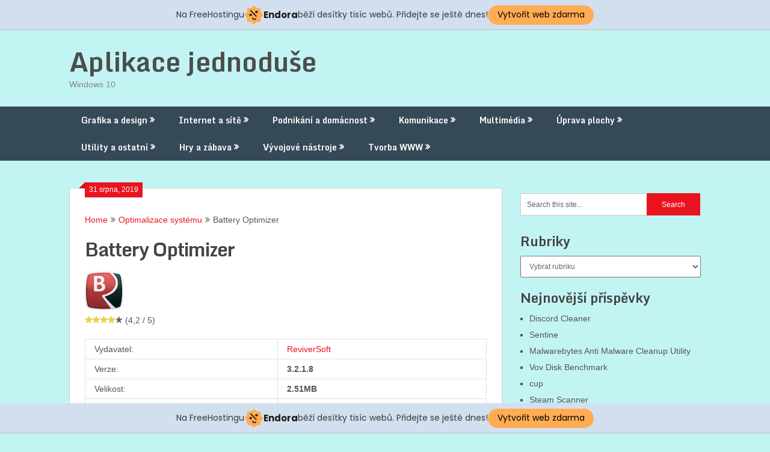

--- FILE ---
content_type: text/html; charset=UTF-8
request_url: http://aplikace.jednoduse.cz/2019/08/battery-optimizer/
body_size: 14435
content:
<!DOCTYPE html>

<html lang="cs">
<head>
	<meta charset="UTF-8">
	<meta name="viewport" content="width=device-width, initial-scale=1">
	<link rel="profile" href="http://gmpg.org/xfn/11">
	<link rel="pingback" href="http://aplikace.jednoduse.cz/xmlrpc.php">
	<title>Battery Optimizer &#8211; Aplikace jednoduše</title>
<link rel='dns-prefetch' href='//s0.wp.com' />
<link rel='dns-prefetch' href='//fonts.googleapis.com' />
<link rel='dns-prefetch' href='//s.w.org' />
<link rel="alternate" type="application/rss+xml" title="Aplikace jednoduše &raquo; RSS zdroj" href="http://aplikace.jednoduse.cz/feed/" />
		<script type="text/javascript">
			window._wpemojiSettings = {"baseUrl":"https:\/\/s.w.org\/images\/core\/emoji\/12.0.0-1\/72x72\/","ext":".png","svgUrl":"https:\/\/s.w.org\/images\/core\/emoji\/12.0.0-1\/svg\/","svgExt":".svg","source":{"concatemoji":"http:\/\/aplikace.jednoduse.cz\/wp-includes\/js\/wp-emoji-release.min.js?ver=5.3.20"}};
			!function(e,a,t){var n,r,o,i=a.createElement("canvas"),p=i.getContext&&i.getContext("2d");function s(e,t){var a=String.fromCharCode;p.clearRect(0,0,i.width,i.height),p.fillText(a.apply(this,e),0,0);e=i.toDataURL();return p.clearRect(0,0,i.width,i.height),p.fillText(a.apply(this,t),0,0),e===i.toDataURL()}function c(e){var t=a.createElement("script");t.src=e,t.defer=t.type="text/javascript",a.getElementsByTagName("head")[0].appendChild(t)}for(o=Array("flag","emoji"),t.supports={everything:!0,everythingExceptFlag:!0},r=0;r<o.length;r++)t.supports[o[r]]=function(e){if(!p||!p.fillText)return!1;switch(p.textBaseline="top",p.font="600 32px Arial",e){case"flag":return s([127987,65039,8205,9895,65039],[127987,65039,8203,9895,65039])?!1:!s([55356,56826,55356,56819],[55356,56826,8203,55356,56819])&&!s([55356,57332,56128,56423,56128,56418,56128,56421,56128,56430,56128,56423,56128,56447],[55356,57332,8203,56128,56423,8203,56128,56418,8203,56128,56421,8203,56128,56430,8203,56128,56423,8203,56128,56447]);case"emoji":return!s([55357,56424,55356,57342,8205,55358,56605,8205,55357,56424,55356,57340],[55357,56424,55356,57342,8203,55358,56605,8203,55357,56424,55356,57340])}return!1}(o[r]),t.supports.everything=t.supports.everything&&t.supports[o[r]],"flag"!==o[r]&&(t.supports.everythingExceptFlag=t.supports.everythingExceptFlag&&t.supports[o[r]]);t.supports.everythingExceptFlag=t.supports.everythingExceptFlag&&!t.supports.flag,t.DOMReady=!1,t.readyCallback=function(){t.DOMReady=!0},t.supports.everything||(n=function(){t.readyCallback()},a.addEventListener?(a.addEventListener("DOMContentLoaded",n,!1),e.addEventListener("load",n,!1)):(e.attachEvent("onload",n),a.attachEvent("onreadystatechange",function(){"complete"===a.readyState&&t.readyCallback()})),(n=t.source||{}).concatemoji?c(n.concatemoji):n.wpemoji&&n.twemoji&&(c(n.twemoji),c(n.wpemoji)))}(window,document,window._wpemojiSettings);
		</script>
		<style type="text/css">
img.wp-smiley,
img.emoji {
	display: inline !important;
	border: none !important;
	box-shadow: none !important;
	height: 1em !important;
	width: 1em !important;
	margin: 0 .07em !important;
	vertical-align: -0.1em !important;
	background: none !important;
	padding: 0 !important;
}
</style>
	<link rel='stylesheet' id='usrStyle-css'  href='http://aplikace.jednoduse.cz/wp-content/plugins/universal-star-rating/css/style.css?ver=5.3.20' type='text/css' media='all' />
<link rel='stylesheet' id='wp-block-library-css'  href='https://c0.wp.com/c/5.3.20/wp-includes/css/dist/block-library/style.min.css' type='text/css' media='all' />
<link rel='stylesheet' id='ribbon-lite-style-css'  href='http://aplikace.jednoduse.cz/wp-content/themes/ribbon-lite/style.css?ver=5.3.20' type='text/css' media='all' />
<style id='ribbon-lite-style-inline-css' type='text/css'>

        #site-header { background-image: url(''); }
        #tabber .inside li .meta b,footer .widget li a:hover,.fn a,.reply a,#tabber .inside li div.info .entry-title a:hover, #navigation ul ul a:hover,.single_post a, a:hover, .sidebar.c-4-12 .textwidget a, #site-footer .textwidget a, #commentform a, #tabber .inside li a, .copyrights a:hover, a, .sidebar.c-4-12 a:hover, .top a:hover, footer .tagcloud a:hover { color: #EA141F; }

        .nav-previous a:hover, .nav-next a:hover, #commentform input#submit, #searchform input[type='submit'], .home_menu_item, .primary-navigation a:hover, .post-date-ribbon, .currenttext, .pagination a:hover, .readMore a, .mts-subscribe input[type='submit'], .pagination .current, .woocommerce nav.woocommerce-pagination ul li a:focus, .woocommerce nav.woocommerce-pagination ul li a:hover, .woocommerce nav.woocommerce-pagination ul li span.current, .woocommerce-product-search input[type="submit"], .woocommerce a.button, .woocommerce-page a.button, .woocommerce button.button, .woocommerce-page button.button, .woocommerce input.button, .woocommerce-page input.button, .woocommerce #respond input#submit, .woocommerce-page #respond input#submit, .woocommerce #content input.button, .woocommerce-page #content input.button { background-color: #EA141F; }

        .woocommerce nav.woocommerce-pagination ul li span.current, .woocommerce-page nav.woocommerce-pagination ul li span.current, .woocommerce #content nav.woocommerce-pagination ul li span.current, .woocommerce-page #content nav.woocommerce-pagination ul li span.current, .woocommerce nav.woocommerce-pagination ul li a:hover, .woocommerce-page nav.woocommerce-pagination ul li a:hover, .woocommerce #content nav.woocommerce-pagination ul li a:hover, .woocommerce-page #content nav.woocommerce-pagination ul li a:hover, .woocommerce nav.woocommerce-pagination ul li a:focus, .woocommerce-page nav.woocommerce-pagination ul li a:focus, .woocommerce #content nav.woocommerce-pagination ul li a:focus, .woocommerce-page #content nav.woocommerce-pagination ul li a:focus, .pagination .current, .tagcloud a { border-color: #EA141F; }
        .corner { border-color: transparent transparent #EA141F transparent;}

        .primary-navigation, footer, .readMore a:hover, #commentform input#submit:hover, .featured-thumbnail .latestPost-review-wrapper { background-color: #364956; }
			
</style>
<link rel='stylesheet' id='theme-slug-fonts-css'  href='//fonts.googleapis.com/css?family=Monda%3A400%2C700' type='text/css' media='all' />
<link rel='stylesheet' id='social-logos-css'  href='https://c0.wp.com/p/jetpack/7.9.4/_inc/social-logos/social-logos.min.css' type='text/css' media='all' />
<link rel='stylesheet' id='jetpack_css-css'  href='https://c0.wp.com/p/jetpack/7.9.4/css/jetpack.css' type='text/css' media='all' />
<script type='text/javascript' src='https://c0.wp.com/c/5.3.20/wp-includes/js/jquery/jquery.js'></script>
<script type='text/javascript' src='https://c0.wp.com/c/5.3.20/wp-includes/js/jquery/jquery-migrate.min.js'></script>
<script type='text/javascript'>
/* <![CDATA[ */
var related_posts_js_options = {"post_heading":"h4"};
/* ]]> */
</script>
<script type='text/javascript' src='https://c0.wp.com/p/jetpack/7.9.4/_inc/build/related-posts/related-posts.min.js'></script>
<script type='text/javascript' src='http://aplikace.jednoduse.cz/wp-content/plugins/update-alt-attribute/js/altimage.js?ver=5.3.20'></script>
<script type='text/javascript' src='http://aplikace.jednoduse.cz/wp-content/themes/ribbon-lite/js/customscripts.js?ver=5.3.20'></script>
<link rel='https://api.w.org/' href='http://aplikace.jednoduse.cz/wp-json/' />
<link rel="EditURI" type="application/rsd+xml" title="RSD" href="http://aplikace.jednoduse.cz/xmlrpc.php?rsd" />
<link rel="wlwmanifest" type="application/wlwmanifest+xml" href="http://aplikace.jednoduse.cz/wp-includes/wlwmanifest.xml" /> 
<link rel='next' title='Hello world!' href='http://aplikace.jednoduse.cz/2019/11/hello-world/' />
<meta name="generator" content="WordPress 5.3.20" />
<link rel="canonical" href="http://aplikace.jednoduse.cz/2019/08/battery-optimizer/" />
<link rel='shortlink' href='http://aplikace.jednoduse.cz/?p=5083' />
<link rel="alternate" type="application/json+oembed" href="http://aplikace.jednoduse.cz/wp-json/oembed/1.0/embed?url=http%3A%2F%2Faplikace.jednoduse.cz%2F2019%2F08%2Fbattery-optimizer%2F" />
<link rel="alternate" type="text/xml+oembed" href="http://aplikace.jednoduse.cz/wp-json/oembed/1.0/embed?url=http%3A%2F%2Faplikace.jednoduse.cz%2F2019%2F08%2Fbattery-optimizer%2F&#038;format=xml" />

<link rel='dns-prefetch' href='//widgets.wp.com'/>
<link rel='dns-prefetch' href='//s0.wp.com'/>
<link rel='dns-prefetch' href='//0.gravatar.com'/>
<link rel='dns-prefetch' href='//1.gravatar.com'/>
<link rel='dns-prefetch' href='//2.gravatar.com'/>
<link rel='dns-prefetch' href='//c0.wp.com'/>
<link rel='dns-prefetch' href='//i0.wp.com'/>
<link rel='dns-prefetch' href='//i1.wp.com'/>
<link rel='dns-prefetch' href='//i2.wp.com'/>
<style type='text/css'>img#wpstats{display:none}</style>	<style type="text/css">
			.site-title a,
		.site-description {
			color: #878787;
		}
		</style>
	<style type="text/css" id="custom-background-css">
body.custom-background { background-color: #c3f4f4; }
</style>
	
<!-- Jetpack Open Graph Tags -->
<meta property="og:type" content="article" />
<meta property="og:title" content="Battery Optimizer" />
<meta property="og:url" content="http://aplikace.jednoduse.cz/2019/08/battery-optimizer/" />
<meta property="og:description" content="Battery Optimizer download, Battery Optimizer ke stažení, Battery Optimizer zdarma, Battery Optimizer 3.2.1.8 zdarma, Battery Optimizer 3.2.1.8 download" />
<meta property="article:published_time" content="2019-08-31T00:00:00+00:00" />
<meta property="article:modified_time" content="2025-08-21T15:51:52+00:00" />
<meta property="og:site_name" content="Aplikace jednoduše" />
<meta property="og:image" content="https://i0.wp.com/aplikace.jednoduse.cz/wp-content/uploads/2019/11/cropped-ikona.png?fit=512%2C512" />
<meta property="og:image:width" content="512" />
<meta property="og:image:height" content="512" />
<meta property="og:locale" content="cs_CZ" />
<meta name="twitter:text:title" content="Battery Optimizer" />
<meta name="twitter:image" content="https://i0.wp.com/aplikace.jednoduse.cz/wp-content/uploads/2019/11/cropped-ikona.png?fit=240%2C240" />
<meta name="twitter:card" content="summary" />

<!-- End Jetpack Open Graph Tags -->
<link rel="icon" href="https://i0.wp.com/aplikace.jednoduse.cz/wp-content/uploads/2019/11/cropped-ikona.png?fit=32%2C32" sizes="32x32" />
<link rel="icon" href="https://i0.wp.com/aplikace.jednoduse.cz/wp-content/uploads/2019/11/cropped-ikona.png?fit=192%2C192" sizes="192x192" />
<link rel="apple-touch-icon-precomposed" href="https://i0.wp.com/aplikace.jednoduse.cz/wp-content/uploads/2019/11/cropped-ikona.png?fit=180%2C180" />
<meta name="msapplication-TileImage" content="https://i0.wp.com/aplikace.jednoduse.cz/wp-content/uploads/2019/11/cropped-ikona.png?fit=270%2C270" />
<!-- injected banner -->
<div class="endora-panel">
  <p class="endora-panel-text">
    Na FreeHostingu
    <svg
      class="endora-panel-img"
      xmlns="http://www.w3.org/2000/svg "
      width="33"
      height="32"
      viewBox="0 0 33 32"
      fill="none"
    >
      <path
        d="M16.5 0L21.4718 3.99696L27.8137 4.6863L28.5031 11.0282L32.5 16L28.5031 20.9719L27.8137 27.3137L21.4718 28.0031L16.5 32L11.5282 28.0031L5.18627 27.3137L4.49693 20.9719L0.499969 16L4.49693 11.0282L5.18627 4.6863L11.5282 3.99696L16.5 0Z"
        fill="#FFAC52"
      />
      <path
        fill-rule="evenodd"
        clip-rule="evenodd"
        d="M11.4222 7.24796L21.6345 17.9526L20.2809 19.2439L10.0686 8.53928L11.4222 7.24796Z"
        fill="#1E1E1E"
      />
      <path
        fill-rule="evenodd"
        clip-rule="evenodd"
        d="M14.779 20.0958L15.387 21.1591C16.1143 22.4311 17.7765 22.8049 18.9784 21.9666L19.7456 21.4315L20.8158 22.9659L20.0486 23.501C17.9451 24.9682 15.036 24.314 13.763 22.0876L13.155 21.0243L14.779 20.0958Z"
        fill="#1E1E1E"
      />
      <path
        d="M21.0541 8.74487C22.2809 8.74497 23.2758 9.73971 23.2758 10.9666C23.2757 11.475 23.1022 11.9418 22.8148 12.3162C22.5848 12.2747 22.3478 12.2527 22.1058 12.2527C21.3098 12.2527 20.5684 12.4864 19.9467 12.8894C19.2815 12.5056 18.8325 11.7896 18.8324 10.9666C18.8324 9.73965 19.8272 8.74487 21.0541 8.74487Z"
        fill="#1E1E1E"
      />
      <path
        d="M10.9979 13.6553C12.2247 13.6554 13.2195 14.6501 13.2195 15.877C13.2195 16.3854 13.046 16.8522 12.7586 17.2266C12.5288 17.1852 12.2923 17.1621 12.0506 17.1621C11.2543 17.1621 10.5123 17.3966 9.89044 17.7998C9.22534 17.416 8.77625 16.7 8.77618 15.877C8.77618 14.6501 9.77096 13.6553 10.9979 13.6553Z"
        fill="#1E1E1E"
      /></svg
    ><span class="endora-panel-text-span"> Endora</span> běží desítky tisíc
    webů. Přidejte se ještě dnes!
  </p>
  <a
    target="_blank"
    href="https://www.endora.cz/?utm_source=customer&utm_medium=header-banner&utm_campaign=freehosting "
    class="endora-panel-btn"
    >Vytvořit web zdarma</a
  >
</div>
<div class="endora-panel bottom">
  <p class="endora-panel-text">
    Na FreeHostingu
    <svg
      class="endora-panel-img"
      xmlns="http://www.w3.org/2000/svg "
      width="33"
      height="32"
      viewBox="0 0 33 32"
      fill="none"
    >
      <path
        d="M16.5 0L21.4718 3.99696L27.8137 4.6863L28.5031 11.0282L32.5 16L28.5031 20.9719L27.8137 27.3137L21.4718 28.0031L16.5 32L11.5282 28.0031L5.18627 27.3137L4.49693 20.9719L0.499969 16L4.49693 11.0282L5.18627 4.6863L11.5282 3.99696L16.5 0Z"
        fill="#FFAC52"
      />
      <path
        fill-rule="evenodd"
        clip-rule="evenodd"
        d="M11.4222 7.24796L21.6345 17.9526L20.2809 19.2439L10.0686 8.53928L11.4222 7.24796Z"
        fill="#1E1E1E"
      />
      <path
        fill-rule="evenodd"
        clip-rule="evenodd"
        d="M14.779 20.0958L15.387 21.1591C16.1143 22.4311 17.7765 22.8049 18.9784 21.9666L19.7456 21.4315L20.8158 22.9659L20.0486 23.501C17.9451 24.9682 15.036 24.314 13.763 22.0876L13.155 21.0243L14.779 20.0958Z"
        fill="#1E1E1E"
      />
      <path
        d="M21.0541 8.74487C22.2809 8.74497 23.2758 9.73971 23.2758 10.9666C23.2757 11.475 23.1022 11.9418 22.8148 12.3162C22.5848 12.2747 22.3478 12.2527 22.1058 12.2527C21.3098 12.2527 20.5684 12.4864 19.9467 12.8894C19.2815 12.5056 18.8325 11.7896 18.8324 10.9666C18.8324 9.73965 19.8272 8.74487 21.0541 8.74487Z"
        fill="#1E1E1E"
      />
      <path
        d="M10.9979 13.6553C12.2247 13.6554 13.2195 14.6501 13.2195 15.877C13.2195 16.3854 13.046 16.8522 12.7586 17.2266C12.5288 17.1852 12.2923 17.1621 12.0506 17.1621C11.2543 17.1621 10.5123 17.3966 9.89044 17.7998C9.22534 17.416 8.77625 16.7 8.77618 15.877C8.77618 14.6501 9.77096 13.6553 10.9979 13.6553Z"
        fill="#1E1E1E"
      /></svg
    ><span class="endora-panel-text-span"> Endora</span> běží desítky tisíc
    webů. Přidejte se ještě dnes!
  </p>
  <a
    target="_blank"
    href="https://www.endora.cz/?utm_source=customer&utm_medium=header-banner&utm_campaign=freehosting "
    class="endora-panel-btn"
    >Vytvořit web zdarma</a
  >
</div>
<style>
  @import url("https://fonts.googleapis.com/css?family=Poppins:400,700,900");
  .bottom {
    position: fixed;
    z-index: 2;
    bottom: 0;
  }
  .endora-panel {
    width:  -webkit-fill-available !important;
    border-bottom: 1px solid #bebfc4;
    background: #d2dfef;
    display: flex;
    justify-content: center;
    align-items: center;
    padding: 0 10px;
    gap: 105px;
    height: 50px;
    @media (max-width: 650px) {
      gap: 0px;
      justify-content: space-between;
    }
  }
  .endora-panel-btn {
    width: 176px;
    height: 32px;
    justify-content: center;
    align-items: center;
    display: flex;
    border-radius: 26px;
    background: #ffac52;
    font: 500 14px Poppins;
    color: black;
    padding: 0 10px;
    text-decoration: none;
    @media (max-width: 650px) {
      font: 500 10px Poppins;
      width: 121px;
      height: 36px;
      text-align: center;
      line-height: 12px;
    }
  }
  .endora-panel-text {
    color: #3a3a3a;
    display: flex;
    align-items: center;
    gap: 5px;
    font: 400 14px Poppins;
    flex-wrap: wrap;
    margin: 0 !important;
    @media (max-width: 650px) {
      font: 400 10px Poppins;
      width: 60\;
      justify-items: center;
      line-height: 9px;
    }
  }
  .endora-panel-text-span {
    display: flex;
    align-items: center;
    gap: 5px;
    font: 600 15px Poppins;
    color: #1e1e1e;
    @media (max-width: 650px) {
      font: 600 11px Poppins;
    }
  }
  .endora-panel-img {
    width: 32px;
    height: 32px;
    @media (max-width: 650px) {
      width: 20px;
      height: 20px;
    }
  }
</style>
<!-- end banner -->

</head>
<body class="post-template-default single single-post postid-5083 single-format-standard custom-background">
	
    <div class="main-container">
		<a class="skip-link screen-reader-text" href="#content">Skip to content</a>
		<header id="site-header" role="banner">
			<div class="container clear">
				<div class="site-branding">
																	    <h2 id="logo" class="site-title" itemprop="headline">
								<a href="http://aplikace.jednoduse.cz">Aplikace jednoduše</a>
							</h2><!-- END #logo -->
							<div class="site-description">Windows 10</div>
															</div><!-- .site-branding -->
							</div>
			<div class="primary-navigation">
				<a href="#" id="pull" class="toggle-mobile-menu">Menu</a>
				<div class="container clear">
					<nav id="navigation" class="primary-navigation mobile-menu-wrapper" role="navigation">
													<ul id="menu-menu-aplikaci" class="menu clearfix"><li id="menu-item-3943" class="menu-item menu-item-type-taxonomy menu-item-object-category menu-item-has-children menu-item-3943"><a href="http://aplikace.jednoduse.cz/category/grafika-a-design/">Grafika a design</a>
<ul class="sub-menu">
	<li id="menu-item-3944" class="menu-item menu-item-type-taxonomy menu-item-object-category menu-item-3944"><a href="http://aplikace.jednoduse.cz/category/animace/">Animace</a></li>
	<li id="menu-item-3945" class="menu-item menu-item-type-taxonomy menu-item-object-category menu-item-3945"><a href="http://aplikace.jednoduse.cz/category/obrazkove-galerie/">Obrázkové galerie</a></li>
	<li id="menu-item-3946" class="menu-item menu-item-type-taxonomy menu-item-object-category menu-item-3946"><a href="http://aplikace.jednoduse.cz/category/prevody-a-optimalizace/">Převody a optimalizace</a></li>
	<li id="menu-item-3947" class="menu-item menu-item-type-taxonomy menu-item-object-category menu-item-3947"><a href="http://aplikace.jednoduse.cz/category/zachycovani-obrazovky/">Zachycování obrazovky</a></li>
	<li id="menu-item-3948" class="menu-item menu-item-type-taxonomy menu-item-object-category menu-item-3948"><a href="http://aplikace.jednoduse.cz/category/filtry-a-plug-iny/">Filtry a plug iny</a></li>
	<li id="menu-item-3949" class="menu-item menu-item-type-taxonomy menu-item-object-category menu-item-3949"><a href="http://aplikace.jednoduse.cz/category/sprava-fotografii/">Správa fotografií</a></li>
	<li id="menu-item-3950" class="menu-item menu-item-type-taxonomy menu-item-object-category menu-item-3950"><a href="http://aplikace.jednoduse.cz/category/ostatni/">Ostatní</a></li>
	<li id="menu-item-3951" class="menu-item menu-item-type-taxonomy menu-item-object-category menu-item-3951"><a href="http://aplikace.jednoduse.cz/category/fonty-pisma/">Fonty (Písma)</a></li>
</ul>
</li>
<li id="menu-item-3952" class="menu-item menu-item-type-taxonomy menu-item-object-category menu-item-has-children menu-item-3952"><a href="http://aplikace.jednoduse.cz/category/internet-a-site/">Internet a sítě</a>
<ul class="sub-menu">
	<li id="menu-item-3953" class="menu-item menu-item-type-taxonomy menu-item-object-category menu-item-3953"><a href="http://aplikace.jednoduse.cz/category/bezpecnost/">Bezpečnost</a></li>
	<li id="menu-item-3954" class="menu-item menu-item-type-taxonomy menu-item-object-category menu-item-3954"><a href="http://aplikace.jednoduse.cz/category/cache-a-cookies/">Cache a cookies</a></li>
	<li id="menu-item-3955" class="menu-item menu-item-type-taxonomy menu-item-object-category menu-item-3955"><a href="http://aplikace.jednoduse.cz/category/proxy-a-firewall/">Proxy a Firewall</a></li>
	<li id="menu-item-3956" class="menu-item menu-item-type-taxonomy menu-item-object-category menu-item-3956"><a href="http://aplikace.jednoduse.cz/category/ftp-klienti/">FTP klienti</a></li>
	<li id="menu-item-3957" class="menu-item menu-item-type-taxonomy menu-item-object-category menu-item-3957"><a href="http://aplikace.jednoduse.cz/category/bittorrent/">Bittorrent</a></li>
	<li id="menu-item-3958" class="menu-item menu-item-type-taxonomy menu-item-object-category menu-item-3958"><a href="http://aplikace.jednoduse.cz/category/mereni-pripojeni/">Měření připojení</a></li>
	<li id="menu-item-3959" class="menu-item menu-item-type-taxonomy menu-item-object-category menu-item-3959"><a href="http://aplikace.jednoduse.cz/category/sdileni-souboru-p2p/">Sdílení souborů (P2P)</a></li>
	<li id="menu-item-3960" class="menu-item menu-item-type-taxonomy menu-item-object-category menu-item-3960"><a href="http://aplikace.jednoduse.cz/category/vzdalena-sprava/">Vzdálená správa</a></li>
	<li id="menu-item-3961" class="menu-item menu-item-type-taxonomy menu-item-object-category menu-item-has-children menu-item-3961"><a href="http://aplikace.jednoduse.cz/category/prohlizece-a-rozsireni/">Prohlížeče a rozšíření</a>
	<ul class="sub-menu">
		<li id="menu-item-3962" class="menu-item menu-item-type-taxonomy menu-item-object-category menu-item-3962"><a href="http://aplikace.jednoduse.cz/category/akcelerace/">Akcelerace</a></li>
		<li id="menu-item-3963" class="menu-item menu-item-type-taxonomy menu-item-object-category menu-item-3963"><a href="http://aplikace.jednoduse.cz/category/off-line-prohlizece/">Off line prohlížeče</a></li>
		<li id="menu-item-3964" class="menu-item menu-item-type-taxonomy menu-item-object-category menu-item-3964"><a href="http://aplikace.jednoduse.cz/category/on-line-prohlizece/">On line prohlížeče</a></li>
		<li id="menu-item-3965" class="menu-item menu-item-type-taxonomy menu-item-object-category menu-item-3965"><a href="http://aplikace.jednoduse.cz/category/zalozky-a-oblibene/">Záložky a oblíbené</a></li>
		<li id="menu-item-3966" class="menu-item menu-item-type-taxonomy menu-item-object-category menu-item-3966"><a href="http://aplikace.jednoduse.cz/category/plug-iny/">Plug iny</a></li>
	</ul>
</li>
</ul>
</li>
<li id="menu-item-3967" class="menu-item menu-item-type-taxonomy menu-item-object-category menu-item-has-children menu-item-3967"><a href="http://aplikace.jednoduse.cz/category/podnikani-a-domacnost/">Podnikání a domácnost</a>
<ul class="sub-menu">
	<li id="menu-item-3968" class="menu-item menu-item-type-taxonomy menu-item-object-category menu-item-3968"><a href="http://aplikace.jednoduse.cz/category/cad-a-technika/">CAD a technika</a></li>
	<li id="menu-item-3969" class="menu-item menu-item-type-taxonomy menu-item-object-category menu-item-has-children menu-item-3969"><a href="http://aplikace.jednoduse.cz/category/finance-a-ucetnictvi/">Finance a účetnictví</a>
	<ul class="sub-menu">
		<li id="menu-item-3970" class="menu-item menu-item-type-taxonomy menu-item-object-category menu-item-3970"><a href="http://aplikace.jednoduse.cz/category/ucetni-programy/">Účetní programy</a></li>
	</ul>
</li>
	<li id="menu-item-3971" class="menu-item menu-item-type-taxonomy menu-item-object-category menu-item-has-children menu-item-3971"><a href="http://aplikace.jednoduse.cz/category/databaze/">Databáze</a>
	<ul class="sub-menu">
		<li id="menu-item-3972" class="menu-item menu-item-type-taxonomy menu-item-object-category menu-item-3972"><a href="http://aplikace.jednoduse.cz/category/kucharky/">Kuchařky</a></li>
		<li id="menu-item-3973" class="menu-item menu-item-type-taxonomy menu-item-object-category menu-item-3973"><a href="http://aplikace.jednoduse.cz/category/organizace-cd/">Organizace CD</a></li>
		<li id="menu-item-3974" class="menu-item menu-item-type-taxonomy menu-item-object-category menu-item-3974"><a href="http://aplikace.jednoduse.cz/category/sprava-kontaktu/">Správa kontaktů</a></li>
		<li id="menu-item-3975" class="menu-item menu-item-type-taxonomy menu-item-object-category menu-item-has-children menu-item-3975"><a href="http://aplikace.jednoduse.cz/category/kancelarske-aplikace/">Kancelářské aplikace</a>
		<ul class="sub-menu">
			<li id="menu-item-3976" class="menu-item menu-item-type-taxonomy menu-item-object-category menu-item-3976"><a href="http://aplikace.jednoduse.cz/category/textove-editory/">Textové editory</a></li>
		</ul>
</li>
	</ul>
</li>
	<li id="menu-item-3977" class="menu-item menu-item-type-taxonomy menu-item-object-category menu-item-has-children menu-item-3977"><a href="http://aplikace.jednoduse.cz/category/osobni-planovani/">Osobní plánování</a>
	<ul class="sub-menu">
		<li id="menu-item-3978" class="menu-item menu-item-type-taxonomy menu-item-object-category menu-item-has-children menu-item-3978"><a href="http://aplikace.jednoduse.cz/category/diare-a-kalendare/">Diáře a kalendáře</a>
		<ul class="sub-menu">
			<li id="menu-item-3979" class="menu-item menu-item-type-taxonomy menu-item-object-category menu-item-3979"><a href="http://aplikace.jednoduse.cz/category/organizery-a-pripominace/">Organizéry a připomínače</a></li>
			<li id="menu-item-3980" class="menu-item menu-item-type-taxonomy menu-item-object-category menu-item-3980"><a href="http://aplikace.jednoduse.cz/category/poznamky/">Poznámky</a></li>
		</ul>
</li>
	</ul>
</li>
	<li id="menu-item-3981" class="menu-item menu-item-type-taxonomy menu-item-object-category menu-item-3981"><a href="http://aplikace.jednoduse.cz/category/slovniky/">Slovníky</a></li>
	<li id="menu-item-3982" class="menu-item menu-item-type-taxonomy menu-item-object-category menu-item-3982"><a href="http://aplikace.jednoduse.cz/category/vyukove-programy/">Výukové programy</a></li>
</ul>
</li>
<li id="menu-item-3983" class="menu-item menu-item-type-taxonomy menu-item-object-category menu-item-has-children menu-item-3983"><a href="http://aplikace.jednoduse.cz/category/komunikace/">Komunikace</a>
<ul class="sub-menu">
	<li id="menu-item-3984" class="menu-item menu-item-type-taxonomy menu-item-object-category menu-item-has-children menu-item-3984"><a href="http://aplikace.jednoduse.cz/category/e-mail/">E mail</a>
	<ul class="sub-menu">
		<li id="menu-item-3985" class="menu-item menu-item-type-taxonomy menu-item-object-category menu-item-3985"><a href="http://aplikace.jednoduse.cz/category/e-mail-klienti/">E mail klienti</a></li>
	</ul>
</li>
	<li id="menu-item-3986" class="menu-item menu-item-type-taxonomy menu-item-object-category menu-item-3986"><a href="http://aplikace.jednoduse.cz/category/komunikace-v-lan/">Komunikace v LAN</a></li>
	<li id="menu-item-3987" class="menu-item menu-item-type-taxonomy menu-item-object-category menu-item-3987"><a href="http://aplikace.jednoduse.cz/category/chat-a-irc/">Chat a IRC</a></li>
	<li id="menu-item-3988" class="menu-item menu-item-type-taxonomy menu-item-object-category menu-item-3988"><a href="http://aplikace.jednoduse.cz/category/mobilni-telefony/">Mobilní telefony</a></li>
	<li id="menu-item-3989" class="menu-item menu-item-type-taxonomy menu-item-object-category menu-item-3989"><a href="http://aplikace.jednoduse.cz/category/telefonie/">Telefonie</a></li>
	<li id="menu-item-3990" class="menu-item menu-item-type-taxonomy menu-item-object-category menu-item-has-children menu-item-3990"><a href="http://aplikace.jednoduse.cz/category/instant-messengers/">Instant Messengers</a>
	<ul class="sub-menu">
		<li id="menu-item-3991" class="menu-item menu-item-type-taxonomy menu-item-object-category menu-item-3991"><a href="http://aplikace.jednoduse.cz/category/icq/">ICQ</a></li>
	</ul>
</li>
</ul>
</li>
<li id="menu-item-6129" class="menu-item menu-item-type-taxonomy menu-item-object-category menu-item-has-children menu-item-6129"><a href="http://aplikace.jednoduse.cz/category/multimedia/">Multimédia</a>
<ul class="sub-menu">
	<li id="menu-item-6130" class="menu-item menu-item-type-taxonomy menu-item-object-category menu-item-6130"><a href="http://aplikace.jednoduse.cz/category/kodeky/">Kodeky</a></li>
	<li id="menu-item-6131" class="menu-item menu-item-type-taxonomy menu-item-object-category menu-item-6131"><a href="http://aplikace.jednoduse.cz/category/prevody-formatu/">Převody formátů</a></li>
	<li id="menu-item-6132" class="menu-item menu-item-type-taxonomy menu-item-object-category menu-item-6132"><a href="http://aplikace.jednoduse.cz/category/zpracovani-videa/">Zpracování videa</a></li>
	<li id="menu-item-6133" class="menu-item menu-item-type-taxonomy menu-item-object-category menu-item-6133"><a href="http://aplikace.jednoduse.cz/category/pluginy/">Pluginy</a></li>
	<li id="menu-item-6134" class="menu-item menu-item-type-taxonomy menu-item-object-category menu-item-6134"><a href="http://aplikace.jednoduse.cz/category/video-nahravky/">Video nahrávky</a></li>
	<li id="menu-item-6135" class="menu-item menu-item-type-taxonomy menu-item-object-category menu-item-6135"><a href="http://aplikace.jednoduse.cz/category/multimedialni-prehravace/">Multimediální přehrávače</a></li>
	<li id="menu-item-6136" class="menu-item menu-item-type-taxonomy menu-item-object-category menu-item-6136"><a href="http://aplikace.jednoduse.cz/category/poslech-radia/">Poslech rádia</a></li>
	<li id="menu-item-6137" class="menu-item menu-item-type-taxonomy menu-item-object-category menu-item-has-children menu-item-6137"><a href="http://aplikace.jednoduse.cz/category/mp3-a-audio/">MP3 a audio</a>
	<ul class="sub-menu">
		<li id="menu-item-6138" class="menu-item menu-item-type-taxonomy menu-item-object-category menu-item-6138"><a href="http://aplikace.jednoduse.cz/category/mp3-a-audio-nastroje/">MP3 a audio nástroje</a></li>
		<li id="menu-item-6139" class="menu-item menu-item-type-taxonomy menu-item-object-category menu-item-6139"><a href="http://aplikace.jednoduse.cz/category/mp3-a-jine-nahravky/">MP3 a jiné nahrávky</a></li>
		<li id="menu-item-6140" class="menu-item menu-item-type-taxonomy menu-item-object-category menu-item-6140"><a href="http://aplikace.jednoduse.cz/category/tvorba-hudby/">Tvorba hudby</a></li>
		<li id="menu-item-6141" class="menu-item menu-item-type-taxonomy menu-item-object-category menu-item-6141"><a href="http://aplikace.jednoduse.cz/category/prehravace/">Přehrávače</a></li>
	</ul>
</li>
</ul>
</li>
<li id="menu-item-6142" class="menu-item menu-item-type-taxonomy menu-item-object-category menu-item-has-children menu-item-6142"><a href="http://aplikace.jednoduse.cz/category/uprava-plochy/">Úprava plochy</a>
<ul class="sub-menu">
	<li id="menu-item-6143" class="menu-item menu-item-type-taxonomy menu-item-object-category menu-item-6143"><a href="http://aplikace.jednoduse.cz/category/sporice-obrazovky/">Spořiče obrazovky</a></li>
	<li id="menu-item-6144" class="menu-item menu-item-type-taxonomy menu-item-object-category menu-item-6144"><a href="http://aplikace.jednoduse.cz/category/menice-tapet/">Měniče tapet</a></li>
	<li id="menu-item-6145" class="menu-item menu-item-type-taxonomy menu-item-object-category menu-item-6145"><a href="http://aplikace.jednoduse.cz/category/temata/">Témata</a></li>
	<li id="menu-item-6146" class="menu-item menu-item-type-taxonomy menu-item-object-category menu-item-6146"><a href="http://aplikace.jednoduse.cz/category/wallpapery/">Wallpapery</a></li>
	<li id="menu-item-6147" class="menu-item menu-item-type-taxonomy menu-item-object-category menu-item-6147"><a href="http://aplikace.jednoduse.cz/category/ikony/">Ikony</a></li>
	<li id="menu-item-6148" class="menu-item menu-item-type-taxonomy menu-item-object-category menu-item-6148"><a href="http://aplikace.jednoduse.cz/category/kurzory-a-ostatni/">kurzory a ostatní</a></li>
</ul>
</li>
<li id="menu-item-6149" class="menu-item menu-item-type-taxonomy menu-item-object-category current-post-ancestor current-menu-parent current-post-parent menu-item-has-children menu-item-6149"><a href="http://aplikace.jednoduse.cz/category/utility-a-ostatni/">Utility a ostatní</a>
<ul class="sub-menu">
	<li id="menu-item-6150" class="menu-item menu-item-type-taxonomy menu-item-object-category menu-item-6150"><a href="http://aplikace.jednoduse.cz/category/antiviry/">Antiviry</a></li>
	<li id="menu-item-6151" class="menu-item menu-item-type-taxonomy menu-item-object-category menu-item-6151"><a href="http://aplikace.jednoduse.cz/category/jednoucelove-utility/">Jednoúčelové utility</a></li>
	<li id="menu-item-6152" class="menu-item menu-item-type-taxonomy menu-item-object-category menu-item-6152"><a href="http://aplikace.jednoduse.cz/category/kompletni-antivirove-baliky/">Kompletní antivirové balíky</a></li>
	<li id="menu-item-6153" class="menu-item menu-item-type-taxonomy menu-item-object-category menu-item-6153"><a href="http://aplikace.jednoduse.cz/category/operacni-systemy/">Operační systémy</a></li>
	<li id="menu-item-6154" class="menu-item menu-item-type-taxonomy menu-item-object-category menu-item-has-children menu-item-6154"><a href="http://aplikace.jednoduse.cz/category/prace-se-soubory/">Práce se soubory</a>
	<ul class="sub-menu">
		<li id="menu-item-6155" class="menu-item menu-item-type-taxonomy menu-item-object-category menu-item-6155"><a href="http://aplikace.jednoduse.cz/category/deleni-a-spojovani-souboru/">Dělení a spojování souborů</a></li>
		<li id="menu-item-6156" class="menu-item menu-item-type-taxonomy menu-item-object-category menu-item-6156"><a href="http://aplikace.jednoduse.cz/category/souborove-manazery/">Souborové manažery</a></li>
		<li id="menu-item-6157" class="menu-item menu-item-type-taxonomy menu-item-object-category menu-item-6157"><a href="http://aplikace.jednoduse.cz/category/porovnavani/">Porovnávání</a></li>
		<li id="menu-item-6158" class="menu-item menu-item-type-taxonomy menu-item-object-category menu-item-6158"><a href="http://aplikace.jednoduse.cz/category/prevody-souboru/">Převody souborů</a></li>
	</ul>
</li>
	<li id="menu-item-6159" class="menu-item menu-item-type-taxonomy menu-item-object-category menu-item-6159"><a href="http://aplikace.jednoduse.cz/category/zalohovani/">Zálohování</a></li>
	<li id="menu-item-6160" class="menu-item menu-item-type-taxonomy menu-item-object-category menu-item-6160"><a href="http://aplikace.jednoduse.cz/category/benchmarky-a-testy/">Benchmarky a testy</a></li>
	<li id="menu-item-6161" class="menu-item menu-item-type-taxonomy menu-item-object-category menu-item-6161"><a href="http://aplikace.jednoduse.cz/category/datum-a-cas/">Datum a čas</a></li>
	<li id="menu-item-6162" class="menu-item menu-item-type-taxonomy menu-item-object-category current-post-ancestor current-menu-parent current-post-parent menu-item-has-children menu-item-6162"><a href="http://aplikace.jednoduse.cz/category/systemove-nastroje/">Systémové nástroje</a>
	<ul class="sub-menu">
		<li id="menu-item-6163" class="menu-item menu-item-type-taxonomy menu-item-object-category menu-item-6163"><a href="http://aplikace.jednoduse.cz/category/monitoring/">Monitoring</a></li>
		<li id="menu-item-6164" class="menu-item menu-item-type-taxonomy menu-item-object-category menu-item-6164"><a href="http://aplikace.jednoduse.cz/category/obnova-a-oprava-dat/">Obnova a oprava dat</a></li>
		<li id="menu-item-6165" class="menu-item menu-item-type-taxonomy menu-item-object-category menu-item-6165"><a href="http://aplikace.jednoduse.cz/category/sprava-disku/">Správa disků</a></li>
		<li id="menu-item-6166" class="menu-item menu-item-type-taxonomy menu-item-object-category current-post-ancestor current-menu-parent current-post-parent menu-item-6166"><a href="http://aplikace.jednoduse.cz/category/optimalizace-systemu/">Optimalizace systému</a></li>
		<li id="menu-item-6167" class="menu-item menu-item-type-taxonomy menu-item-object-category menu-item-6167"><a href="http://aplikace.jednoduse.cz/category/uklid-pocitace/">Úklid počítače</a></li>
	</ul>
</li>
	<li id="menu-item-6168" class="menu-item menu-item-type-taxonomy menu-item-object-category menu-item-has-children menu-item-6168"><a href="http://aplikace.jednoduse.cz/category/zjednoduseni-prace/">Zjednodušení práce</a>
	<ul class="sub-menu">
		<li id="menu-item-6169" class="menu-item menu-item-type-taxonomy menu-item-object-category menu-item-6169"><a href="http://aplikace.jednoduse.cz/category/automatizace/">Automatizace</a></li>
		<li id="menu-item-6170" class="menu-item menu-item-type-taxonomy menu-item-object-category menu-item-6170"><a href="http://aplikace.jednoduse.cz/category/rychle-spousteni-aplikaci/">Rychlé spouštění aplikací</a></li>
		<li id="menu-item-6171" class="menu-item menu-item-type-taxonomy menu-item-object-category menu-item-6171"><a href="http://aplikace.jednoduse.cz/category/klavesove-zkratky/">Klávesové zkratky</a></li>
		<li id="menu-item-6172" class="menu-item menu-item-type-taxonomy menu-item-object-category menu-item-6172"><a href="http://aplikace.jednoduse.cz/category/schranka-clipboard/">Schránka (clipboard)</a></li>
	</ul>
</li>
	<li id="menu-item-6173" class="menu-item menu-item-type-taxonomy menu-item-object-category menu-item-has-children menu-item-6173"><a href="http://aplikace.jednoduse.cz/category/bezpecnost/">Bezpečnost</a>
	<ul class="sub-menu">
		<li id="menu-item-6174" class="menu-item menu-item-type-taxonomy menu-item-object-category menu-item-6174"><a href="http://aplikace.jednoduse.cz/category/bezpecne-mazani/">Bezpečné mazání</a></li>
		<li id="menu-item-6175" class="menu-item menu-item-type-taxonomy menu-item-object-category menu-item-6175"><a href="http://aplikace.jednoduse.cz/category/sifrovani/">Šifrování</a></li>
		<li id="menu-item-6176" class="menu-item menu-item-type-taxonomy menu-item-object-category menu-item-6176"><a href="http://aplikace.jednoduse.cz/category/ochrana-pocitace/">Ochrana počítače</a></li>
		<li id="menu-item-6177" class="menu-item menu-item-type-taxonomy menu-item-object-category menu-item-6177"><a href="http://aplikace.jednoduse.cz/category/zabezpeceni-souboru/">Zabezpečení souborů</a></li>
		<li id="menu-item-6178" class="menu-item menu-item-type-taxonomy menu-item-object-category menu-item-6178"><a href="http://aplikace.jednoduse.cz/category/prace-s-hesly/">Práce s hesly</a></li>
	</ul>
</li>
	<li id="menu-item-6179" class="menu-item menu-item-type-taxonomy menu-item-object-category menu-item-6179"><a href="http://aplikace.jednoduse.cz/category/ovladace/">Ovladače</a></li>
	<li id="menu-item-6180" class="menu-item menu-item-type-taxonomy menu-item-object-category menu-item-6180"><a href="http://aplikace.jednoduse.cz/category/tisk/">Tisk</a></li>
	<li id="menu-item-6181" class="menu-item menu-item-type-taxonomy menu-item-object-category menu-item-6181"><a href="http://aplikace.jednoduse.cz/category/komprese/">Komprese</a></li>
</ul>
</li>
<li id="menu-item-6182" class="menu-item menu-item-type-taxonomy menu-item-object-category menu-item-has-children menu-item-6182"><a href="http://aplikace.jednoduse.cz/category/hry-a-zabava/">Hry a zábava</a>
<ul class="sub-menu">
	<li id="menu-item-6183" class="menu-item menu-item-type-taxonomy menu-item-object-category menu-item-6183"><a href="http://aplikace.jednoduse.cz/category/detske-hry/">Dětské hry</a></li>
	<li id="menu-item-6184" class="menu-item menu-item-type-taxonomy menu-item-object-category menu-item-6184"><a href="http://aplikace.jednoduse.cz/category/deskove-hry/">Deskové hry</a></li>
	<li id="menu-item-6185" class="menu-item menu-item-type-taxonomy menu-item-object-category menu-item-6185"><a href="http://aplikace.jednoduse.cz/category/hry-pro-pobaveni/">Hry pro pobavení</a></li>
	<li id="menu-item-6187" class="menu-item menu-item-type-taxonomy menu-item-object-category menu-item-6187"><a href="http://aplikace.jednoduse.cz/category/deskove-hry/">Deskové hry</a></li>
	<li id="menu-item-6186" class="menu-item menu-item-type-taxonomy menu-item-object-category menu-item-6186"><a href="http://aplikace.jednoduse.cz/category/simulatory/">Simulátory</a></li>
	<li id="menu-item-6188" class="menu-item menu-item-type-taxonomy menu-item-object-category menu-item-6188"><a href="http://aplikace.jednoduse.cz/category/karetni-hry/">Karetní hry</a></li>
	<li id="menu-item-6189" class="menu-item menu-item-type-taxonomy menu-item-object-category menu-item-6189"><a href="http://aplikace.jednoduse.cz/category/sportovni-hry/">Sportovní hry</a></li>
	<li id="menu-item-6190" class="menu-item menu-item-type-taxonomy menu-item-object-category menu-item-6190"><a href="http://aplikace.jednoduse.cz/category/strategicke-hry/">Strategické hry</a></li>
</ul>
</li>
<li id="menu-item-6191" class="menu-item menu-item-type-taxonomy menu-item-object-category menu-item-has-children menu-item-6191"><a href="http://aplikace.jednoduse.cz/category/vyvojove-nastroje/">Vývojové nástroje</a>
<ul class="sub-menu">
	<li id="menu-item-6192" class="menu-item menu-item-type-taxonomy menu-item-object-category menu-item-6192"><a href="http://aplikace.jednoduse.cz/category/databaze-a-site/">Databáze a sítě</a></li>
	<li id="menu-item-6193" class="menu-item menu-item-type-taxonomy menu-item-object-category menu-item-6193"><a href="http://aplikace.jednoduse.cz/category/tvorba-napovedy/">Tvorba nápovědy</a></li>
	<li id="menu-item-6194" class="menu-item menu-item-type-taxonomy menu-item-object-category menu-item-6194"><a href="http://aplikace.jednoduse.cz/category/xml/">XML</a></li>
	<li id="menu-item-6195" class="menu-item menu-item-type-taxonomy menu-item-object-category menu-item-6195"><a href="http://aplikace.jednoduse.cz/category/sprava-projektu/">Správa projektů</a></li>
	<li id="menu-item-6196" class="menu-item menu-item-type-taxonomy menu-item-object-category menu-item-6196"><a href="http://aplikace.jednoduse.cz/category/tvorba-instalatoru/">Tvorba instalátorů</a></li>
	<li id="menu-item-6197" class="menu-item menu-item-type-taxonomy menu-item-object-category menu-item-6197"><a href="http://aplikace.jednoduse.cz/category/multifunkcni-editory/">Multifunkční editory</a></li>
</ul>
</li>
<li id="menu-item-6198" class="menu-item menu-item-type-taxonomy menu-item-object-category menu-item-has-children menu-item-6198"><a href="http://aplikace.jednoduse.cz/category/tvorba-www/">Tvorba WWW</a>
<ul class="sub-menu">
	<li id="menu-item-6199" class="menu-item menu-item-type-taxonomy menu-item-object-category menu-item-6199"><a href="http://aplikace.jednoduse.cz/category/podpurne-nastroje/">Podpůrné nástroje</a></li>
	<li id="menu-item-6200" class="menu-item menu-item-type-taxonomy menu-item-object-category menu-item-6200"><a href="http://aplikace.jednoduse.cz/category/ostatni-editory/">Ostatní editory</a></li>
	<li id="menu-item-6201" class="menu-item menu-item-type-taxonomy menu-item-object-category menu-item-6201"><a href="http://aplikace.jednoduse.cz/category/wysiwyg-editory/">WYSIWYG editory</a></li>
</ul>
</li>
</ul>											</nav><!-- #site-navigation -->
				</div>
			</div>
		</header><!-- #masthead -->
		
<div id="page" class="single">
	<div class="content">
		<!-- Start Article -->
		<article class="article">		
							<div id="post-5083" class="post post-5083 type-post status-publish format-standard has-post-thumbnail hentry category-optimalizace-systemu category-systemove-nastroje category-utility-a-ostatni tag-battery-optimizer-3-2-1-8-download tag-battery-optimizer-3-2-1-8-zdarma tag-battery-optimizer-download tag-battery-optimizer-ke-stazeni tag-battery-optimizer-zdarma">
					<div class="single_post">
					    <div class="post-date-ribbon"><div class="corner"></div>31 srpna, 2019</div>
					    							<div class="breadcrumb" xmlns:v="http://rdf.data-vocabulary.org/#"><span typeof="v:Breadcrumb" class="root"><a rel="v:url" property="v:title" href="http://aplikace.jednoduse.cz">Home</a></span><span><i class="ribbon-icon icon-angle-double-right"></i></span><span typeof="v:Breadcrumb"><a href="http://aplikace.jednoduse.cz/category/optimalizace-systemu/" rel="v:url" property="v:title">Optimalizace systému</a></span><span><i class="ribbon-icon icon-angle-double-right"></i></span><span><span>Battery Optimizer</span></span></div>
												<header>
							<!-- Start Title -->
							<h1 class="title single-title">Battery Optimizer</h1>
							<!-- End Title -->
					
						</header>
						<!-- Start Content -->
						<div id="content" class="post-single-content box mark-links">
							
							<p><img class="" src="https://i0.wp.com/i.iinfo.cz/s/product-icons/11/battery-optimizer.png?w=678&#038;ssl=1" width="" height="" alt="battery optimizer" data-recalc-dims="1"><br />
<img class="usr" src="http://aplikace.jednoduse.cz/wp-content/plugins/universal-star-rating/includes/image.php?img=01.png&amp;px=12&amp;max=5&amp;rat=4.2" alt="4.2 out of 5 stars" style="height: 12px !important;" /> (4,2 / 5)</p>
<table>
<tr>
<td>Vydavatel: </td>
<td><a>ReviverSoft</a></td>
</tr>
<tr>
<td>Verze: </td>
<td><b>3.2.1.8</b></td>
</tr>
<tr>
<td>Velikost: </td>
<td><b>2.51MB</b></td>
</tr>
<tr>
<td>Licence: </td>
<td><b>Freeware</b></td>
</tr>
</table>
<p>
<a href="https://uloz.to/?partner=4967968" target="_blank" rel="noopener noreferrer"><img class="" src="https://i0.wp.com/aplikace.jednoduse.cz/wp-content/uploads/2019/11/uloz.png?resize=253%2C40" width="253" height="40" alt="uloz" data-recalc-dims="1"></a></p>
<h4>Péče o baterii notebooku</h4>
<p>Program Batery Optimizer byl navržen tak, aby předcházel problémům s krátkou životností sada v noteboocích. Majorita ostatních podobných appkou vám pomáhá táhnout počítač v momentě, kdy přechází před režimu spánku. Batery Optimizer jde ovšem o několik kroků dál a přímo vám sdělí, kolik životnosti můžete nastřádat vypnutím některých funkcí.</p>
<p>Batery Optimazer je o hodně pokročilejší, dříve než ostatní programy podobného typu. Zjistí, až efektivně starat se o baterii notebooku vypnutím určitých služeb a hardwarových zařízení. Nastavení, které si v tomto programu vytvoříte si můžete následně položit jako příklad a použít ho kdykoli později.</p>
<p>Funkce:        spolehlivý podmínka životnosti a jeho úspory v zavedení některých opatření,      pokročilý monitoring využití sada v čase,      ukazuje dny zbývající před vybití baterie, pokud toho operační režim není schopen,      snadná řízení využívání sada      a další.  </p>
<div class="sharedaddy sd-sharing-enabled"><div class="robots-nocontent sd-block sd-social sd-social-icon-text sd-sharing"><h3 class="sd-title">Sdílejte:</h3><div class="sd-content"><ul><li class="share-twitter"><a rel="nofollow noopener noreferrer" data-shared="sharing-twitter-5083" class="share-twitter sd-button share-icon" href="http://aplikace.jednoduse.cz/2019/08/battery-optimizer/?share=twitter" target="_blank" title="Sdílet na Twitteru"><span>Twitter</span></a></li><li class="share-facebook"><a rel="nofollow noopener noreferrer" data-shared="sharing-facebook-5083" class="share-facebook sd-button share-icon" href="http://aplikace.jednoduse.cz/2019/08/battery-optimizer/?share=facebook" target="_blank" title="Click to share on Facebook"><span>Facebook</span></a></li><li class="share-end"></li></ul></div></div></div><div class='sharedaddy sd-block sd-like jetpack-likes-widget-wrapper jetpack-likes-widget-unloaded' id='like-post-wrapper-169743849-5083-696f26f176713' data-src='https://widgets.wp.com/likes/#blog_id=169743849&amp;post_id=5083&amp;origin=aplikace.jednoduse.cz&amp;obj_id=169743849-5083-696f26f176713' data-name='like-post-frame-169743849-5083-696f26f176713'><h3 class="sd-title">Líbí se mi to:</h3><div class='likes-widget-placeholder post-likes-widget-placeholder' style='height: 55px;'><span class='button'><span>Líbí</span></span> <span class="loading">Načítání...</span></div><span class='sd-text-color'></span><a class='sd-link-color'></a></div>
<div id='jp-relatedposts' class='jp-relatedposts' >
	<h3 class="jp-relatedposts-headline"><em>Související</em></h3>
</div>							
																						<!-- Start Tags -->
								<div class="tags"><span class="tagtext">Tags:</span><a href="http://aplikace.jednoduse.cz/tag/battery-optimizer-3-2-1-8-download/" rel="tag">Battery Optimizer 3.2.1.8 download</a>, <a href="http://aplikace.jednoduse.cz/tag/battery-optimizer-3-2-1-8-zdarma/" rel="tag">Battery Optimizer 3.2.1.8 zdarma</a>, <a href="http://aplikace.jednoduse.cz/tag/battery-optimizer-download/" rel="tag">Battery Optimizer download</a>, <a href="http://aplikace.jednoduse.cz/tag/battery-optimizer-ke-stazeni/" rel="tag">Battery Optimizer ke stažení</a>, <a href="http://aplikace.jednoduse.cz/tag/battery-optimizer-zdarma/" rel="tag">Battery Optimizer zdarma</a></div>
								<!-- End Tags -->
													</div><!-- End Content -->
							
						    <!-- Start Related Posts -->
							<div class="related-posts"><div class="postauthor-top"><h3>podobné aplikace</h3></div>								<article class="post excerpt  ">
																			<a href="http://aplikace.jednoduse.cz/2019/11/volta/" title="Volta" id="featured-thumbnail">
											<div class="featured-thumbnail">
												<img width="200" height="125" src="https://i0.wp.com/aplikace.jednoduse.cz/wp-content/uploads/2019/11/52205_s-volta.jpg?resize=200%2C125" class="attachment-ribbon-lite-related size-ribbon-lite-related wp-post-image" alt="" title="" srcset="https://i0.wp.com/aplikace.jednoduse.cz/wp-content/uploads/2019/11/52205_s-volta.jpg?zoom=2&amp;resize=200%2C125 400w, https://i0.wp.com/aplikace.jednoduse.cz/wp-content/uploads/2019/11/52205_s-volta.jpg?zoom=3&amp;resize=200%2C125 600w" sizes="(max-width: 200px) 100vw, 200px" />																							</div>
											<header>
												<h4 class="title front-view-title">Volta</h4>
											</header>
										</a>
																	</article><!--.post.excerpt-->
																								<article class="post excerpt  ">
																			<a href="http://aplikace.jednoduse.cz/2019/11/isotousb/" title="ISOtoUSB" id="featured-thumbnail">
											<div class="featured-thumbnail">
												<img width="200" height="125" src="https://i2.wp.com/aplikace.jednoduse.cz/wp-content/uploads/2019/11/52151_s-isotousb.jpg?resize=200%2C125" class="attachment-ribbon-lite-related size-ribbon-lite-related wp-post-image" alt="" title="" srcset="https://i2.wp.com/aplikace.jednoduse.cz/wp-content/uploads/2019/11/52151_s-isotousb.jpg?zoom=2&amp;resize=200%2C125 400w, https://i2.wp.com/aplikace.jednoduse.cz/wp-content/uploads/2019/11/52151_s-isotousb.jpg?zoom=3&amp;resize=200%2C125 600w" sizes="(max-width: 200px) 100vw, 200px" />																							</div>
											<header>
												<h4 class="title front-view-title">ISOtoUSB</h4>
											</header>
										</a>
																	</article><!--.post.excerpt-->
																								<article class="post excerpt  last">
																			<a href="http://aplikace.jednoduse.cz/2019/11/hidden-process-detector/" title="Hidden Process Detector" id="featured-thumbnail">
											<div class="featured-thumbnail">
												<img width="200" height="125" src="https://i0.wp.com/aplikace.jednoduse.cz/wp-content/uploads/2019/11/52259_s-hidden-process-detector.jpg?resize=200%2C125" class="attachment-ribbon-lite-related size-ribbon-lite-related wp-post-image" alt="" title="" srcset="https://i0.wp.com/aplikace.jednoduse.cz/wp-content/uploads/2019/11/52259_s-hidden-process-detector.jpg?zoom=2&amp;resize=200%2C125 400w, https://i0.wp.com/aplikace.jednoduse.cz/wp-content/uploads/2019/11/52259_s-hidden-process-detector.jpg?zoom=3&amp;resize=200%2C125 600w" sizes="(max-width: 200px) 100vw, 200px" />																							</div>
											<header>
												<h4 class="title front-view-title">Hidden Process Detector</h4>
											</header>
										</a>
																	</article><!--.post.excerpt-->
																</div>							<!-- End Related Posts -->
						  
												
						  
											</div>
				</div>
					</article>
		<!-- End Article -->
		<!-- Start Sidebar -->
		
<aside class="sidebar c-4-12">
	<div id="sidebars" class="sidebar">
		<div class="sidebar_list">
			<div id="search-2" class="widget widget_search"><form method="get" id="searchform" class="search-form" action="http://aplikace.jednoduse.cz" _lpchecked="1">
	<fieldset>
		<input type="text" name="s" id="s" value="Search this site..." onblur="if (this.value == '') {this.value = 'Search this site...';}" onfocus="if (this.value == 'Search this site...') {this.value = '';}" >
		<input type="submit" value="Search" />
	</fieldset>
</form>
</div><div id="categories-2" class="widget widget_categories"><h3 class="widget-title">Rubriky</h3><form action="http://aplikace.jednoduse.cz" method="get"><label class="screen-reader-text" for="cat">Rubriky</label><select  name='cat' id='cat' class='postform' >
	<option value='-1'>Vybrat rubriku</option>
	<option class="level-0" value="4387">3D nástroje&nbsp;&nbsp;(31)</option>
	<option class="level-0" value="44">Akcelerace&nbsp;&nbsp;(3)</option>
	<option class="level-0" value="15709">Akční hry&nbsp;&nbsp;(2)</option>
	<option class="level-0" value="3823">Animace&nbsp;&nbsp;(12)</option>
	<option class="level-0" value="120">Antiviry&nbsp;&nbsp;(76)</option>
	<option class="level-0" value="20821">Arkády&nbsp;&nbsp;(1)</option>
	<option class="level-0" value="578">Automatizace&nbsp;&nbsp;(31)</option>
	<option class="level-0" value="1294">Benchmarky a testy&nbsp;&nbsp;(24)</option>
	<option class="level-0" value="1005">Bezpečné mazání&nbsp;&nbsp;(39)</option>
	<option class="level-0" value="205">Bezpečnost&nbsp;&nbsp;(238)</option>
	<option class="level-0" value="898">Bitmapové editory&nbsp;&nbsp;(58)</option>
	<option class="level-0" value="2248">Bittorrent&nbsp;&nbsp;(9)</option>
	<option class="level-0" value="7104">Cache a cookies&nbsp;&nbsp;(2)</option>
	<option class="level-0" value="739">CAD a technika&nbsp;&nbsp;(81)</option>
	<option class="level-0" value="147">Chat a IRC&nbsp;&nbsp;(5)</option>
	<option class="level-0" value="134">Databáze&nbsp;&nbsp;(29)</option>
	<option class="level-0" value="57">Databáze a sítě&nbsp;&nbsp;(85)</option>
	<option class="level-0" value="466">Databázové servery&nbsp;&nbsp;(7)</option>
	<option class="level-0" value="212">Datum a čas&nbsp;&nbsp;(24)</option>
	<option class="level-0" value="1963">Dělení a spojování souborů&nbsp;&nbsp;(10)</option>
	<option class="level-0" value="18602">Delphi a C++&nbsp;&nbsp;(2)</option>
	<option class="level-0" value="7220">Deskové hry&nbsp;&nbsp;(3)</option>
	<option class="level-0" value="1633">Dětské hry&nbsp;&nbsp;(2)</option>
	<option class="level-0" value="1465">Diáře a kalendáře&nbsp;&nbsp;(14)</option>
	<option class="level-0" value="886">Doplňky a rozšíření&nbsp;&nbsp;(27)</option>
	<option class="level-0" value="488">Download manažery&nbsp;&nbsp;(74)</option>
	<option class="level-0" value="555">E mail&nbsp;&nbsp;(65)</option>
	<option class="level-0" value="556">E mail klienti&nbsp;&nbsp;(18)</option>
	<option class="level-0" value="4775">E mailové servery&nbsp;&nbsp;(1)</option>
	<option class="level-0" value="12115">Filtry&nbsp;&nbsp;(5)</option>
	<option class="level-0" value="4544">Filtry a plug iny&nbsp;&nbsp;(2)</option>
	<option class="level-0" value="2113">Finance a účetnictví&nbsp;&nbsp;(80)</option>
	<option class="level-0" value="2096">Fonty (Písma)&nbsp;&nbsp;(16)</option>
	<option class="level-0" value="257">FTP klienti&nbsp;&nbsp;(20)</option>
	<option class="level-0" value="3890">FTP servery&nbsp;&nbsp;(4)</option>
	<option class="level-0" value="79">Grafika a design&nbsp;&nbsp;(435)</option>
	<option class="level-0" value="521">Hry a zábava&nbsp;&nbsp;(50)</option>
	<option class="level-0" value="4201">Hry pro pobavení&nbsp;&nbsp;(2)</option>
	<option class="level-0" value="1459">ICQ&nbsp;&nbsp;(3)</option>
	<option class="level-0" value="2764">Ikony&nbsp;&nbsp;(7)</option>
	<option class="level-0" value="1458">Instant Messengers&nbsp;&nbsp;(25)</option>
	<option class="level-0" value="42">Internet a sítě&nbsp;&nbsp;(589)</option>
	<option class="level-0" value="121">Jednoúčelové utility&nbsp;&nbsp;(50)</option>
	<option class="level-0" value="246">Kancelářské aplikace&nbsp;&nbsp;(254)</option>
	<option class="level-0" value="6792">Karetní hry&nbsp;&nbsp;(1)</option>
	<option class="level-0" value="24">Klávesové zkratky&nbsp;&nbsp;(7)</option>
	<option class="level-0" value="494">Kodeky&nbsp;&nbsp;(8)</option>
	<option class="level-0" value="1587">Kompletní antivirové balíky&nbsp;&nbsp;(26)</option>
	<option class="level-0" value="18603">Komponenty&nbsp;&nbsp;(2)</option>
	<option class="level-0" value="86">Komprese&nbsp;&nbsp;(22)</option>
	<option class="level-0" value="146">Komunikace&nbsp;&nbsp;(140)</option>
	<option class="level-0" value="3839">Komunikace v LAN&nbsp;&nbsp;(2)</option>
	<option class="level-0" value="3199">Kuchařky&nbsp;&nbsp;(4)</option>
	<option class="level-0" value="2765">kurzory a ostatní&nbsp;&nbsp;(7)</option>
	<option class="level-0" value="522">Logické hry&nbsp;&nbsp;(7)</option>
	<option class="level-0" value="428">Měniče tapet&nbsp;&nbsp;(12)</option>
	<option class="level-0" value="268">Měření připojení&nbsp;&nbsp;(3)</option>
	<option class="level-0" value="584">Mobilní telefony&nbsp;&nbsp;(30)</option>
	<option class="level-0" value="482">Monitoring&nbsp;&nbsp;(66)</option>
	<option class="level-0" value="718">Monitoring sítě&nbsp;&nbsp;(86)</option>
	<option class="level-0" value="16">MP3 a audio&nbsp;&nbsp;(184)</option>
	<option class="level-0" value="17">MP3 a audio nástroje&nbsp;&nbsp;(131)</option>
	<option class="level-0" value="3013">MP3 a jiné nahrávky&nbsp;&nbsp;(3)</option>
	<option class="level-0" value="363">Multifunkční editory&nbsp;&nbsp;(44)</option>
	<option class="level-0" value="15">Multimédia&nbsp;&nbsp;(523)</option>
	<option class="level-0" value="164">Multimediální přehrávače&nbsp;&nbsp;(37)</option>
	<option class="level-0" value="2693">Nástroje&nbsp;&nbsp;(1)</option>
	<option class="level-0" value="544">Obnova a oprava dat&nbsp;&nbsp;(54)</option>
	<option class="level-0" value="1891">Obrázkové galerie&nbsp;&nbsp;(8)</option>
	<option class="level-0" value="1416">Ochrana počítače&nbsp;&nbsp;(39)</option>
	<option class="level-0" value="1754">Off line prohlížeče&nbsp;&nbsp;(3)</option>
	<option class="level-0" value="538">On line prohlížeče&nbsp;&nbsp;(50)</option>
	<option class="level-0" value="6530">Operační systémy&nbsp;&nbsp;(4)</option>
	<option class="level-0" value="68">Optimalizace systému&nbsp;&nbsp;(65)</option>
	<option class="level-0" value="3722">Organizace CD&nbsp;&nbsp;(2)</option>
	<option class="level-0" value="1237">Organizéry a připomínače&nbsp;&nbsp;(66)</option>
	<option class="level-0" value="411">Osobní plánování&nbsp;&nbsp;(120)</option>
	<option class="level-0" value="50">Ostatní&nbsp;&nbsp;(1&nbsp;602)</option>
	<option class="level-0" value="892">Ostatní editory&nbsp;&nbsp;(14)</option>
	<option class="level-0" value="1052">Ovladače&nbsp;&nbsp;(17)</option>
	<option class="level-0" value="1432">Plug iny&nbsp;&nbsp;(10)</option>
	<option class="level-0" value="2871">Pluginy&nbsp;&nbsp;(1)</option>
	<option class="level-0" value="133">Podnikání a domácnost&nbsp;&nbsp;(720)</option>
	<option class="level-0" value="14577">Podpůrné nástroje&nbsp;&nbsp;(4)</option>
	<option class="level-0" value="108">Porovnávání&nbsp;&nbsp;(35)</option>
	<option class="level-0" value="1775">Poslech rádia&nbsp;&nbsp;(7)</option>
	<option class="level-0" value="412">Poznámky&nbsp;&nbsp;(40)</option>
	<option class="level-0" value="2097">Práce s fonty&nbsp;&nbsp;(16)</option>
	<option class="level-0" value="840">Práce s hesly&nbsp;&nbsp;(57)</option>
	<option class="level-0" value="3">Práce se soubory&nbsp;&nbsp;(128)</option>
	<option class="level-0" value="2952">Přehrávače&nbsp;&nbsp;(30)</option>
	<option class="level-0" value="223">Převody a optimalizace&nbsp;&nbsp;(53)</option>
	<option class="level-0" value="374">Převody formátů&nbsp;&nbsp;(64)</option>
	<option class="level-0" value="1974">Převody souborů&nbsp;&nbsp;(13)</option>
	<option class="level-0" value="43">Prohlížeče a rozšíření&nbsp;&nbsp;(92)</option>
	<option class="level-0" value="357">Prohlížeče obrázků&nbsp;&nbsp;(35)</option>
	<option class="level-0" value="1078">Proxy a Firewall&nbsp;&nbsp;(15)</option>
	<option class="level-0" value="229">RSS čtečky&nbsp;&nbsp;(7)</option>
	<option class="level-0" value="2016">Rychlé spouštění aplikací&nbsp;&nbsp;(12)</option>
	<option class="level-0" value="235">Schránka (clipboard)&nbsp;&nbsp;(25)</option>
	<option class="level-0" value="439">Sdílení souborů (P2P)&nbsp;&nbsp;(31)</option>
	<option class="level-0" value="445">Servery&nbsp;&nbsp;(38)</option>
	<option class="level-0" value="206">Šifrování&nbsp;&nbsp;(33)</option>
	<option class="level-0" value="5679">Simulátory&nbsp;&nbsp;(4)</option>
	<option class="level-0" value="794">Slovníky&nbsp;&nbsp;(10)</option>
	<option class="level-0" value="4">Souborové manažery&nbsp;&nbsp;(69)</option>
	<option class="level-0" value="14481">Spam filtry&nbsp;&nbsp;(3)</option>
	<option class="level-0" value="6726">Spořiče obrazovky&nbsp;&nbsp;(4)</option>
	<option class="level-0" value="15078">Sportovní hry&nbsp;&nbsp;(1)</option>
	<option class="level-0" value="97">Správa disků&nbsp;&nbsp;(75)</option>
	<option class="level-0" value="331">Správa fotografií&nbsp;&nbsp;(21)</option>
	<option class="level-0" value="9338">Správa kontaktů&nbsp;&nbsp;(4)</option>
	<option class="level-0" value="6236">Správa projektů&nbsp;&nbsp;(21)</option>
	<option class="level-0" value="4518">Strategické hry&nbsp;&nbsp;(3)</option>
	<option class="level-0" value="35">Systémové nástroje&nbsp;&nbsp;(567)</option>
	<option class="level-0" value="745">Telefonie&nbsp;&nbsp;(13)</option>
	<option class="level-0" value="11396">Témata&nbsp;&nbsp;(1)</option>
	<option class="level-0" value="21329">Tetris a podobné hry&nbsp;&nbsp;(1)</option>
	<option class="level-0" value="274">Textové editory&nbsp;&nbsp;(46)</option>
	<option class="level-0" value="140">Tisk&nbsp;&nbsp;(5)</option>
	<option class="level-0" value="80">Tvorba grafiky&nbsp;&nbsp;(162)</option>
	<option class="level-0" value="114">Tvorba hudby&nbsp;&nbsp;(20)</option>
	<option class="level-0" value="1248">Tvorba instalátorů&nbsp;&nbsp;(13)</option>
	<option class="level-0" value="8547">Tvorba nápovědy&nbsp;&nbsp;(1)</option>
	<option class="level-0" value="515">Tvorba WWW&nbsp;&nbsp;(52)</option>
	<option class="level-0" value="2114">Účetní programy&nbsp;&nbsp;(24)</option>
	<option class="level-0" value="36">Úklid počítače&nbsp;&nbsp;(47)</option>
	<option class="level-0" value="1">Uncategorized&nbsp;&nbsp;(3)</option>
	<option class="level-0" value="153">Úprava plochy&nbsp;&nbsp;(82)</option>
	<option class="level-0" value="2">Utility a ostatní&nbsp;&nbsp;(1&nbsp;443)</option>
	<option class="level-0" value="1345">Vektorové editory&nbsp;&nbsp;(8)</option>
	<option class="level-0" value="567">Video nahrávky&nbsp;&nbsp;(20)</option>
	<option class="level-0" value="5895">Vyhledávání&nbsp;&nbsp;(2)</option>
	<option class="level-0" value="954">Vypalování CD a DVD&nbsp;&nbsp;(30)</option>
	<option class="level-0" value="1985">Výukové hry&nbsp;&nbsp;(1)</option>
	<option class="level-0" value="1516">Výukové programy&nbsp;&nbsp;(22)</option>
	<option class="level-0" value="56">Vývojové nástroje&nbsp;&nbsp;(354)</option>
	<option class="level-0" value="325">Vzdálená správa&nbsp;&nbsp;(48)</option>
	<option class="level-0" value="2085">Wallpapery&nbsp;&nbsp;(7)</option>
	<option class="level-0" value="3520">Webové servery&nbsp;&nbsp;(7)</option>
	<option class="level-0" value="1927">WYSIWYG editory&nbsp;&nbsp;(16)</option>
	<option class="level-0" value="7093">XML&nbsp;&nbsp;(2)</option>
	<option class="level-0" value="2482">Zabezpečení souborů&nbsp;&nbsp;(7)</option>
	<option class="level-0" value="385">Zachycování obrazovky&nbsp;&nbsp;(65)</option>
	<option class="level-0" value="127">Zálohování&nbsp;&nbsp;(74)</option>
	<option class="level-0" value="3681">Záložky a oblíbené&nbsp;&nbsp;(8)</option>
	<option class="level-0" value="23">Zjednodušení práce&nbsp;&nbsp;(106)</option>
	<option class="level-0" value="1016">Zpracování videa&nbsp;&nbsp;(80)</option>
</select>
</form>
<script type="text/javascript">
/* <![CDATA[ */
(function() {
	var dropdown = document.getElementById( "cat" );
	function onCatChange() {
		if ( dropdown.options[ dropdown.selectedIndex ].value > 0 ) {
			dropdown.parentNode.submit();
		}
	}
	dropdown.onchange = onCatChange;
})();
/* ]]> */
</script>

			</div>		<div id="recent-posts-2" class="widget widget_recent_entries">		<h3 class="widget-title">Nejnovější příspěvky</h3>		<ul>
											<li>
					<a href="http://aplikace.jednoduse.cz/2019/11/discord-cleaner/">Discord Cleaner</a>
									</li>
											<li>
					<a href="http://aplikace.jednoduse.cz/2019/11/sentine/">Sentine</a>
									</li>
											<li>
					<a href="http://aplikace.jednoduse.cz/2019/11/malwarebytes-anti-malware-cleanup-utility/">Malwarebytes Anti Malware Cleanup Utility</a>
									</li>
											<li>
					<a href="http://aplikace.jednoduse.cz/2019/11/vov-disk-benchmark/">Vov Disk Benchmark</a>
									</li>
											<li>
					<a href="http://aplikace.jednoduse.cz/2019/11/cup/">cup</a>
									</li>
											<li>
					<a href="http://aplikace.jednoduse.cz/2019/11/steam-scanner/">Steam Scanner</a>
									</li>
											<li>
					<a href="http://aplikace.jednoduse.cz/2019/11/keystroke-spy/">Keystroke Spy</a>
									</li>
											<li>
					<a href="http://aplikace.jednoduse.cz/2019/11/dataprotectiondecryptor/">DataProtectionDecryptor</a>
									</li>
											<li>
					<a href="http://aplikace.jednoduse.cz/2019/11/schematics-maker/">Schematics Maker</a>
									</li>
											<li>
					<a href="http://aplikace.jednoduse.cz/2019/11/gfxbench/">GFXBench</a>
									</li>
					</ul>
		</div>		</div>
	</div><!--sidebars-->
</aside>		<!-- End Sidebar -->
	</div>
</div>
	<footer id="site-footer" role="contentinfo">
		<!--start copyrights-->
<div class="copyrights">
    <div class="container">
        <div class="row" id="copyright-note">
            <span><a href="http://aplikace.jednoduse.cz/" title="Windows 10">Aplikace jednoduše</a> Copyright &copy; 2026.</span>
            <div class="top">
                Theme by <a href="http://mythemeshop.com/">MyThemeShop</a>.                <a href="#top" class="toplink">Back to Top &uarr;</a>
            </div>
        </div>
    </div>
</div>
<!--end copyrights-->
	</footer><!-- #site-footer -->

	<script type="text/javascript">
		window.WPCOM_sharing_counts = {"http:\/\/aplikace.jednoduse.cz\/2019\/08\/battery-optimizer\/":5083};
	</script>
				<script type='text/javascript' src='https://c0.wp.com/p/jetpack/7.9.4/_inc/build/photon/photon.min.js'></script>
<script type='text/javascript' src='https://s0.wp.com/wp-content/js/devicepx-jetpack.js?ver=202604'></script>
<script type='text/javascript' src='https://c0.wp.com/c/5.3.20/wp-includes/js/wp-embed.min.js'></script>
<script type='text/javascript' src='https://c0.wp.com/p/jetpack/7.9.4/_inc/build/postmessage.min.js'></script>
<script type='text/javascript' src='https://c0.wp.com/p/jetpack/7.9.4/_inc/build/jquery.jetpack-resize.min.js'></script>
<script type='text/javascript' src='https://c0.wp.com/p/jetpack/7.9.4/_inc/build/likes/queuehandler.min.js'></script>
<script type='text/javascript'>
/* <![CDATA[ */
var sharing_js_options = {"lang":"en","counts":"1","is_stats_active":"1"};
/* ]]> */
</script>
<script type='text/javascript' src='https://c0.wp.com/p/jetpack/7.9.4/_inc/build/sharedaddy/sharing.min.js'></script>
<script type='text/javascript'>
var windowOpen;
			jQuery( document.body ).on( 'click', 'a.share-twitter', function() {
				// If there's another sharing window open, close it.
				if ( 'undefined' !== typeof windowOpen ) {
					windowOpen.close();
				}
				windowOpen = window.open( jQuery( this ).attr( 'href' ), 'wpcomtwitter', 'menubar=1,resizable=1,width=600,height=350' );
				return false;
			});
var windowOpen;
			jQuery( document.body ).on( 'click', 'a.share-facebook', function() {
				// If there's another sharing window open, close it.
				if ( 'undefined' !== typeof windowOpen ) {
					windowOpen.close();
				}
				windowOpen = window.open( jQuery( this ).attr( 'href' ), 'wpcomfacebook', 'menubar=1,resizable=1,width=600,height=400' );
				return false;
			});
</script>
	<iframe src='https://widgets.wp.com/likes/master.html?ver=202604#ver=202604&amp;lang=cs' scrolling='no' id='likes-master' name='likes-master' style='display:none;'></iframe>
	<div id='likes-other-gravatars'><div class="likes-text"><span>%d</span> blogerům se to líbí:</div><ul class="wpl-avatars sd-like-gravatars"></ul></div>
	<script type='text/javascript' src='https://stats.wp.com/e-202604.js' async='async' defer='defer'></script>
<script type='text/javascript'>
	_stq = window._stq || [];
	_stq.push([ 'view', {v:'ext',j:'1:7.9.4',blog:'169743849',post:'5083',tz:'0',srv:'aplikace.jednoduse.cz'} ]);
	_stq.push([ 'clickTrackerInit', '169743849', '5083' ]);
</script>

</body>
</html>
